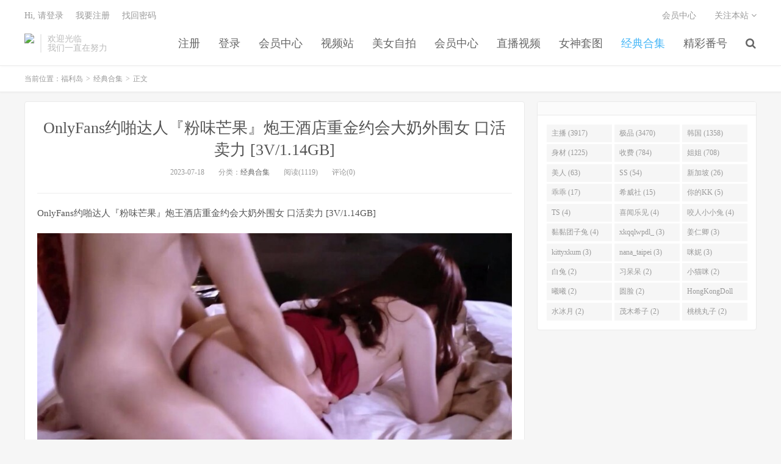

--- FILE ---
content_type: text/html; charset=UTF-8
request_url: https://www.fulidao4.com/archives/65978
body_size: 6319
content:
<!DOCTYPE HTML>
<html>
<head>
<meta charset="UTF-8">
<link rel="dns-prefetch" href="//apps.bdimg.com">
<meta http-equiv="X-UA-Compatible" content="IE=11,IE=10,IE=9,IE=8">
<meta name="viewport" content="width=device-width, initial-scale=1.0, user-scalable=0, minimum-scale=1.0, maximum-scale=1.0">
<meta name="apple-mobile-web-app-title" content="福利岛">
<meta http-equiv="Cache-Control" content="no-siteapp">
<meta http-equiv=“Content-Security-Policy” content=“upgrade-insecure-requests”>
<meta name="shenma-site-verification" content="6ed7ea8ba7f64afcf256cc9b67b98032_1559650008">
<script type="text/javascript" src="https://cdn.staticfile.org/jquery/2.0.0/jquery.min.js"></script>
<title>OnlyFans约啪达人『粉味芒果』炮王酒店重金约会大奶外围女 口活卖力 [3V/1.14GB]-福利岛</title>
<link rel='dns-prefetch' href='//maxcdn.bootstrapcdn.com' />
<link rel='dns-prefetch' href='//s.w.org' />
<link rel='stylesheet' id='wp-block-library-css'  href='https://www.fulidao4.com/wp-includes/css/dist/block-library/style.min.css?ver=5.5.1' type='text/css' media='all' />
<link rel='stylesheet' id='foxpay-css'  href='https://www.fulidao4.com/wp-content/plugins/foxpay/static/foxpay.css?ver=9.6.4' type='text/css' media='screen' />
<link rel='stylesheet' id='default-icon-styles-css'  href='https://www.fulidao4.com/wp-content/plugins/svg-vector-icon-plugin/public/../admin/css/wordpress-svg-icon-plugin-style.min.css?ver=5.5.1' type='text/css' media='all' />
<link rel='stylesheet' id='_bootstrap-css'  href='https://www.fulidao4.com/wp-content/themes/dux/css/bootstrap.min.css?ver=5.0' type='text/css' media='all' />
<link rel='stylesheet' id='_fontawesome-css'  href='https://www.fulidao4.com/wp-content/themes/dux/css/font-awesome.min.css?ver=5.0' type='text/css' media='all' />
<link rel='stylesheet' id='_main-css'  href='https://www.fulidao4.com/wp-content/themes/dux/css/main.css?ver=5.0' type='text/css' media='all' />
<link rel='stylesheet' id='tablepress-default-css'  href='https://www.fulidao4.com/wp-content/plugins/tablepress/css/default.min.css?ver=1.9' type='text/css' media='all' />
<script type='text/javascript' src='//code.jquery.com/jquery-1.9.1.min.js?ver=5.0' id='jquery-js'></script>
<link rel="https://api.w.org/" href="https://www.fulidao4.com/wp-json/" /><link rel="alternate" type="application/json" href="https://www.fulidao4.com/wp-json/wp/v2/posts/65978" /><link rel='prev' title='尤物〖ChineseBunny〗新作 爆操性感小骚货 巅峰女神顶级精盆女神 [1V/724MB]' href='https://www.fulidao4.com/archives/65976' />
<link rel='next' title='Onlyfans无数人幻想的泰国爆乳女神Ninu雪白硕大G杯巨乳全方位抓揉大奶让人心痒难耐' href='https://www.fulidao4.com/archives/65980' />
<link rel="canonical" href="https://www.fulidao4.com/archives/65978" />
<link rel='shortlink' href='https://www.fulidao4.com/?p=65978' />
<link rel="alternate" type="application/json+oembed" href="https://www.fulidao4.com/wp-json/oembed/1.0/embed?url=https%3A%2F%2Fwww.fulidao4.com%2Farchives%2F65978" />
<meta name="keywords" content="经典合集">
<meta name="description" content="福利岛-OnlyFans约啪达人『粉味芒果』炮王酒店重金约会大奶外围女 口活卖力 [3V/1.14GB]">
<link rel="shortcut icon" href="https://www.fulidao4.com/favicon.ico">
<script src="https://cdnjs.cloudflare.com/ajax/libs/vue/2.1.8/vue.min.js"></script>
</head>
<body class="post-template-default single single-post postid-65978 single-format-standard m-excerpt-cat site-layout-2">
<header class="header">
	<div class="container">
		<div class="logo"><a href="https://www.fulidao4.com" title="福利岛-秋名山老司机"><img src="http://www.fld777.com/wp-content/uploads/2020/10/12125039698-300x75-1.png" alt="福利岛-秋名山老司机">福利岛</a></div>		<div class="brand">欢迎光临<br>我们一直在努力</div>		<ul class="site-nav site-navbar">
			<li id="menu-item-38951" class="menu-item menu-item-type-custom menu-item-object-custom menu-item-38951"><a href="/register.html">注册</a></li>
<li id="menu-item-38953" class="menu-item menu-item-type-custom menu-item-object-custom menu-item-38953"><a href="/login.html">登录</a></li>
<li id="menu-item-38955" class="menu-item menu-item-type-custom menu-item-object-custom menu-item-38955"><a href="/user/vip">会员中心</a></li>
<li id="menu-item-88624" class="menu-item menu-item-type-custom menu-item-object-custom menu-item-88624"><a href="https://video.lulu520.com/">视频站</a></li>
<li id="menu-item-38957" class="menu-item menu-item-type-taxonomy menu-item-object-category menu-item-38957"><a href="https://www.fulidao4.com/archives/category/zp">美女自拍</a></li>
<li id="menu-item-38958" class="menu-item menu-item-type-taxonomy menu-item-object-category menu-item-38958"><a href="https://www.fulidao4.com/archives/category/huiyuan">会员中心</a></li>
<li id="menu-item-38959" class="menu-item menu-item-type-taxonomy menu-item-object-category menu-item-38959"><a href="https://www.fulidao4.com/archives/category/zb">直播视频</a></li>
<li id="menu-item-38960" class="menu-item menu-item-type-taxonomy menu-item-object-category menu-item-38960"><a href="https://www.fulidao4.com/archives/category/tt">女神套图</a></li>
<li id="menu-item-38961" class="menu-item menu-item-type-taxonomy menu-item-object-category current-post-ancestor current-menu-parent current-post-parent menu-item-38961"><a href="https://www.fulidao4.com/archives/category/hj">经典合集</a></li>
<li id="menu-item-38962" class="menu-item menu-item-type-taxonomy menu-item-object-category menu-item-38962"><a href="https://www.fulidao4.com/archives/category/fh">精彩番号</a></li>
							<li class="navto-search"><a href="javascript:;" class="search-show active"><i class="fa fa-search"></i></a></li>
					</ul>
				<div class="topbar">
			<ul class="site-nav topmenu">
				
<li class="page_item page-item-7"><a href="https://www.fulidao4.com/vip">会员中心</a></li>

								<li class="menusns">
					<a href="javascript:;">关注本站 <i class="fa fa-angle-down"></i></a>
					<ul class="sub-menu">
						<li><a class="sns-wechat" href="javascript:;" title="关注“阿里百秀”" data-src="http://www.daqianduan.com/wp-content/uploads/2015/01/weixin-qrcode.jpg"><i class="fa fa-wechat"></i> 微信</a></li>						<li><a target="_blank" rel="external nofollow" href="https://themebetter.com"><i class="fa fa-weibo"></i> 微博</a></li>						<li><a target="_blank" rel="external nofollow" href="https://themebetter.com"><i class="fa fa-tencent-weibo"></i> 腾讯微博</a></li>																		<li><a target="_blank" href="http://www.fld777.com/feed/"><i class="fa fa-rss"></i> RSS订阅</a></li>					</ul>
				</li>
							</ul>
            <span id="login_t" style="display: none">
                Hi, &nbsp{{uname}}
                &nbsp; &nbsp; <a href="/user/vip">进入会员中心</a>
            </span>
            <span id="login_f" style="display: none">
                <a href="javascript:;" class="/login.html">Hi, 请登录</a>
                &nbsp; &nbsp; <a href="/register.html">我要注册</a>
                &nbsp; &nbsp; <a href="#">找回密码</a>
            </span>
		</div>
						<i class="fa fa-bars m-icon-nav"></i>
			</div>
</header>
<div class="site-search">
	<div class="container">
		<form method="get" class="site-search-form" action="https://www.fulidao4.com/" ><input class="search-input" name="s" type="text" placeholder="输入关键字" value=""><button class="search-btn" type="submit"><i class="fa fa-search"></i></button></form>	</div>
</div>
<script>
  $.ajax({
      async : true,
      url :'/user/info',
      type: "GET",
      success: function (res) {
          if (res.code == 0) {
            $("#login_t").css("display", "block");
             var vm = new Vue({
                    el:'#login_t',
                    data:{
                        uname:res.data.card.userid,
                    },})
            return false;
          }
          $("#login_f").css("display", "block");
      },
      error: function (e) {
          return false;
      }
  })
</script>	<div class="breadcrumbs">
		<div class="container">当前位置：<a href="https://www.fulidao4.com">福利岛</a> <small>></small> <a href="https://www.fulidao4.com/archives/category/hj">经典合集</a> <small>></small> 正文</div>
	</div>
<section class="container">
	<div class="content-wrap">
	<div class="content">
				<header class="article-header">
			<h1 class="article-title"><a href="https://www.fulidao4.com/archives/65978">OnlyFans约啪达人『粉味芒果』炮王酒店重金约会大奶外围女 口活卖力 [3V/1.14GB]</a></h1>
			<div class="article-meta">
				<span class="item">2023-07-18</span>
												<span class="item">分类：<a href="https://www.fulidao4.com/archives/category/hj" rel="category tag">经典合集</a></span>
				<span class="item post-views">阅读(1119)</span>				<span class="item">评论(0)</span>
				<span class="item"></span>
			</div>
		</header>
				<article class="article-content">
						<p>OnlyFans约啪达人『粉味芒果』炮王酒店重金约会大奶外围女 口活卖力 [3V/1.14GB]</p>
<p><img src="https://img.hdhup.com/pic/fbzip/214942njj892j1d6j9zdj9.jpg"><img src="https://img.hdhup.com/pic/fbzip/214942edllwf99ji229l4m.jpg"><img src="https://img.hdhup.com/pic/fbzip/214943k5b9ubhrtn92rh2t.jpg"><img src="https://img.hdhup.com/pic/fbzip/214944z9a77rp8jrj62jed.jpg"><img src="https://img.hdhup.com/pic/fbzip/214944u1zanhczgtvht1rc.jpg"></p>
<p class="foxpay-content-vip">您暂时无权访问此隐藏内容！</p>
<div class="foxpay" id="foxpay"><div class="down-detail"><h5 style="color:#fff;"><i class="fa fa fa-eye fa-fw"></i> 内容查看</h5><p class="down-price"><i class="fa fa-jpy fa-fw"></i> 价格 <span>1</span>&nbsp;D币</p><p class="down-ordinary"><i class="fa fa-user-circle fa-fw"></i> 您需要先<i class="fa fa-user-circle fa-fw"></i> <a href="https://www.fulidao4.com/wp-login.php" target="_blank" class="erphp-login-must"><i class="fa fa-wordpress"></i> 注册/登陆</a>后，才能购买查看隐藏内容！</p></div></div>		</article>
								            <div class="post-actions">
            	<a href="javascript:;" class="post-like action action-like" data-pid="65978"><i class="fa fa-thumbs-o-up"></i>赞(<span>68</span>)</a>            	            	            </div>
        		<div class="post-copyright">未经允许不得转载：<a href="https://www.fulidao4.com">福利岛</a> &raquo; <a href="https://www.fulidao4.com/archives/65978">OnlyFans约啪达人『粉味芒果』炮王酒店重金约会大奶外围女 口活卖力 [3V/1.14GB]</a></div>		
					<div class="action-share"></div>
		
		<div class="article-tags"></div>
		
		
		            <nav class="article-nav">
                <span class="article-nav-prev">上一篇<br><a href="https://www.fulidao4.com/archives/65976" rel="prev">尤物〖ChineseBunny〗新作 爆操性感小骚货 巅峰女神顶级精盆女神 [1V/724MB]</a></span>
                <span class="article-nav-next">下一篇<br><a href="https://www.fulidao4.com/archives/65980" rel="next">Onlyfans无数人幻想的泰国爆乳女神Ninu雪白硕大G杯巨乳全方位抓揉大奶让人心痒难耐</a></span>
            </nav>
        
				<div class="relates"><div class="title"><h3>相关推荐</h3></div><ul><li><a href="https://www.fulidao4.com/archives/90965">六月新流出❤️屌丝潜入高校女厕偷拍同学尿尿斯文眼镜学妹穿戴隐形文胸 380MB</a></li><li><a href="https://www.fulidao4.com/archives/90971">户外公厕大扫荡~【天命女】商场~公园卫生间偷拍路人大小便[MP4/3.65G]</a></li><li><a href="https://www.fulidao4.com/archives/90973">出租房上帝视角真实偷拍，百合情侣如何过性生活的，疯狂抠逼假小子自己的内裤都湿透了 808.3MB</a></li><li><a href="https://www.fulidao4.com/archives/90982">贵在真实，咸湿房东出租房暗装针孔偷拍一对母女日常洗澡全过程(16V) 275.2MB</a></li><li><a href="https://www.fulidao4.com/archives/90994">（空城原创）超短牛仔裙小少妇逛超市，干净天蓝N紧裹肉臀 256.7MB</a></li><li><a href="https://www.fulidao4.com/archives/90999">【KFC】COSER和闺蜜逛街拍照。粉色短裙白内翘屁股CD 322.8MB</a></li><li><a href="https://www.fulidao4.com/archives/91006">(BC-AA-459)双马尾制服jk小姐姐..白丝过膝袜配蕾丝边骚丁 280.7MB</a></li><li><a href="https://www.fulidao4.com/archives/91007">【厕拍】潜入闯拍打灯补光 双杀一对极品闺蜜 285.5MB</a></li></ul></div>					</div>
	</div>
	<div class="sidebar">
<div class="widget widget_ui_tags"><h3></h3><div class="items"><a href="https://www.fulidao4.com/archives/tag/%E4%B8%BB%E6%92%AD">主播 (3917)</a><a href="https://www.fulidao4.com/archives/tag/%E6%9E%81%E5%93%81">极品 (3470)</a><a href="https://www.fulidao4.com/archives/tag/%E9%9F%A9%E5%9B%BD">韩国 (1358)</a><a href="https://www.fulidao4.com/archives/tag/%E8%BA%AB%E6%9D%90">身材 (1225)</a><a href="https://www.fulidao4.com/archives/tag/%E6%94%B6%E8%B4%B9">收费 (784)</a><a href="https://www.fulidao4.com/archives/tag/%E5%A7%90%E5%A7%90">姐姐 (708)</a><a href="https://www.fulidao4.com/archives/tag/%E7%BE%8E%E4%BA%BA">美人 (63)</a><a href="https://www.fulidao4.com/archives/tag/SS">SS (54)</a><a href="https://www.fulidao4.com/archives/tag/%E6%96%B0%E5%8A%A0%E5%9D%A1">新加坡 (26)</a><a href="https://www.fulidao4.com/archives/tag/%E4%B9%96%E4%B9%96">乖乖 (17)</a><a href="https://www.fulidao4.com/archives/tag/%E5%B8%8C%E5%A8%81%E7%A4%BE">希威社 (15)</a><a href="https://www.fulidao4.com/archives/tag/你的KK">你的KK (5)</a><a href="https://www.fulidao4.com/archives/tag/TS">TS (4)</a><a href="https://www.fulidao4.com/archives/tag/%E5%96%9C%E9%97%BB%E4%B9%90%E8%A7%81">喜闻乐见 (4)</a><a href="https://www.fulidao4.com/archives/tag/咬人小小兔">咬人小小兔 (4)</a><a href="https://www.fulidao4.com/archives/tag/黏黏团子兔">黏黏团子兔 (4)</a><a href="https://www.fulidao4.com/archives/tag/xkqqlwpdl_">xkqqlwpdl_ (3)</a><a href="https://www.fulidao4.com/archives/tag/%E5%A7%9C%E4%BB%81%E5%8D%BF">姜仁卿 (3)</a><a href="https://www.fulidao4.com/archives/tag/kittyxkum">kittyxkum (3)</a><a href="https://www.fulidao4.com/archives/tag/nana_taipei">nana_taipei (3)</a><a href="https://www.fulidao4.com/archives/tag/咪妮">咪妮 (3)</a><a href="https://www.fulidao4.com/archives/tag/%E7%99%BD%E5%85%94">白兔 (2)</a><a href="https://www.fulidao4.com/archives/tag/%E4%B9%A0%E5%91%86%E5%91%86">习呆呆 (2)</a><a href="https://www.fulidao4.com/archives/tag/%E5%B0%8F%E7%8C%AB%E5%92%AA">小猫咪 (2)</a><a href="https://www.fulidao4.com/archives/tag/%E6%9B%A6%E6%9B%A6">曦曦 (2)</a><a href="https://www.fulidao4.com/archives/tag/%E5%9C%86%E8%84%B8">圆脸 (2)</a><a href="https://www.fulidao4.com/archives/tag/HongKongDoll">HongKongDoll (2)</a><a href="https://www.fulidao4.com/archives/tag/%E6%B0%B4%E5%86%B0%E6%9C%88">水冰月 (2)</a><a href="https://www.fulidao4.com/archives/tag/%E8%8C%82%E6%9C%A8%E5%B8%8C%E5%AD%90">茂木希子 (2)</a><a href="https://www.fulidao4.com/archives/tag/桃桃丸子">桃桃丸子 (2)</a></div></div></div></section>


<footer class="footer">
	<div class="container">
						<p>&copy; 2026 <a href="https://www.fulidao4.com">福利岛</a> &nbsp; <a href="/sitemap.xml">网站地图</a>
</p>
			</div>
</footer>


<script>

window.jsui={
	www: 'https://www.fulidao4.com',
	uri: 'https://www.fulidao4.com/wp-content/themes/dux',
	ver: '5.0',
	roll: ["1","2"],
	ajaxpager: '0',
	url_rp: 'https://www.fulidao4.com/vip',
	qq_id: '',
	qq_tip: ''
};
</script>
<script type='text/javascript' src='https://www.fulidao4.com/wp-content/plugins/foxpay/static/jquery.colorbox-min.js?ver=9.6.4' id='foxpay.colorbox-js'></script>
<script type='text/javascript' src='//maxcdn.bootstrapcdn.com/bootstrap/3.2.0/js/bootstrap.min.js?ver=5.0' id='bootstrap-js'></script>
<script type='text/javascript' src='https://www.fulidao4.com/wp-content/themes/dux/js/loader.js?ver=5.0' id='_loader-js'></script>
<script type='text/javascript' src='https://www.fulidao4.com/wp-includes/js/wp-embed.min.js?ver=5.5.1' id='wp-embed-js'></script>
<script>
		$(document).ready(function(){
			$('.foxpay-content-vip').css("display", "none")
			$('#foxpay').css("display", "none")
		})
		$(function(){
			var content = `<table id="tablepress-3" class="tablepress tablepress-id-3">
<caption style="caption-side:bottom;text-align:left;border:none;background:none;margin:0;padding:0;"></caption>
<thead>
<tr class="row-1 odd">
	<th class="column-1">温馨提示：</th>
</tr>
</thead>
<tbody class="row-hover">
<tr class="row-2 even">
	<td class="column-1">① 现在【升级VIP】，无限制下载资源</td>
</tr>
<tr class="row-3 odd">
	<td class="column-1">② 强烈建议大家收藏【本站永久地址】，以便今后更换域名时能快速找回本站点。</td>
</tr>
<tr class="row-4 even">
	<td class="column-1">③ 下载工具：百度云① |百度云② | 迅雷。</td>
</tr>
<tr class="row-5 odd">
	<td class="column-1">⑤ 本站资源均搜集整理于互联网, 如有侵犯到您的权益, 请联系作者删除。Email：fulidao168#gmail.com （# 换成 @）</td>
</tr>
</tbody>
</table>`
			var pathname = window.location.pathname;
			var l = pathname.split('/')
			$.ajax({
                    url:("/getPostInfo/archiveMeta?archives=" + l[l.length-1]),
                    type:'get',
                    success: function (r) {
						console.log(r)
                        if (r.code==0) {
							$('.article-content').append(r.data.data)
							$('.article-content').append(content)
							return false;
						} else if (r.code==-101) {
							$('.foxpay').html(r.data.data)
							$('.foxpay-content-vip').css("display", "block")
							$('.foxpay').css("display", "block")
							$('.article-content').append(content)
						} else if (r.code==-403) {
							$('.foxpay').html(r.data.data)
							$('.foxpay').css("display", "block")
							$('.foxpay-content-vip').css("display", "block")	
							$('.article-content').append(content)						
						}
                        return false;
                    },
            })
		})
	</script>
<script defer src="https://static.cloudflareinsights.com/beacon.min.js/vcd15cbe7772f49c399c6a5babf22c1241717689176015" integrity="sha512-ZpsOmlRQV6y907TI0dKBHq9Md29nnaEIPlkf84rnaERnq6zvWvPUqr2ft8M1aS28oN72PdrCzSjY4U6VaAw1EQ==" data-cf-beacon='{"version":"2024.11.0","token":"c0d18fa3469242a792696efab12ed2fc","r":1,"server_timing":{"name":{"cfCacheStatus":true,"cfEdge":true,"cfExtPri":true,"cfL4":true,"cfOrigin":true,"cfSpeedBrain":true},"location_startswith":null}}' crossorigin="anonymous"></script>
</body>
</html>